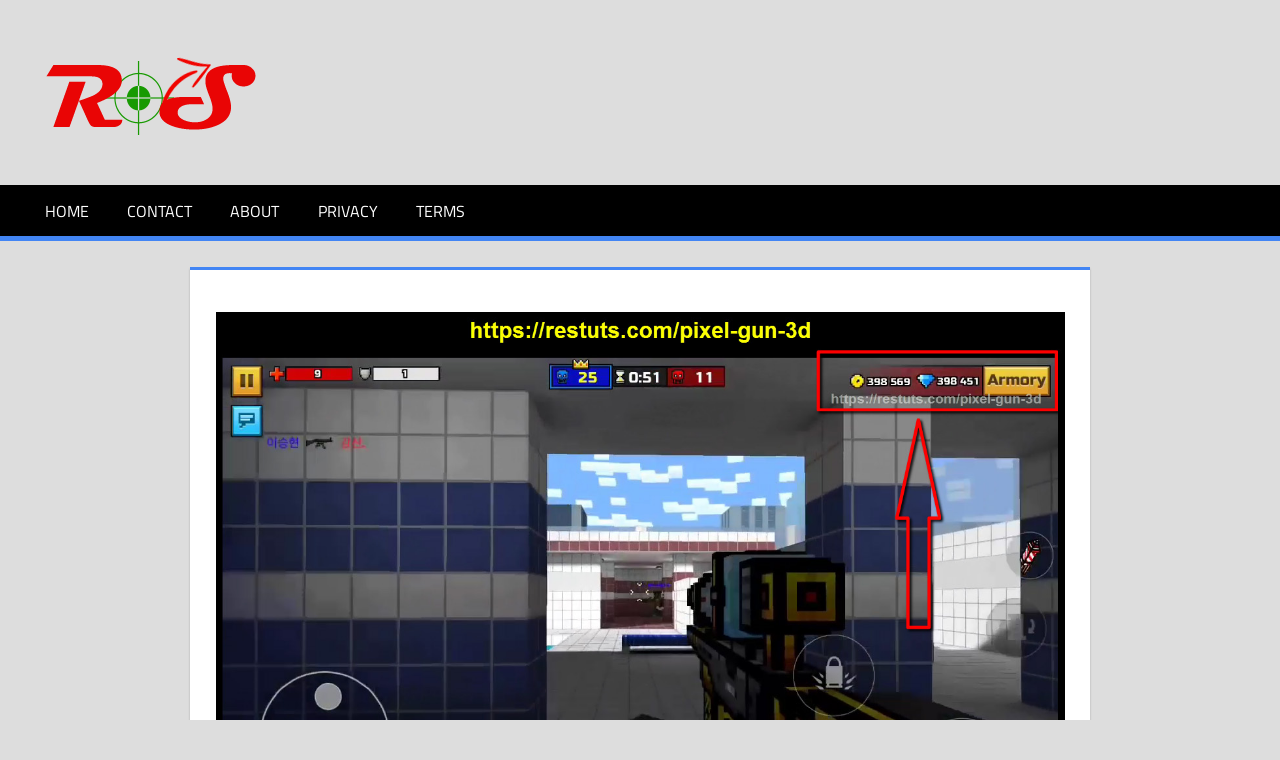

--- FILE ---
content_type: text/html; charset=UTF-8
request_url: https://restuts.com/pixel-gun-3d/
body_size: 10455
content:
<!DOCTYPE html>
<html lang="en-US">

<head>
<meta charset="UTF-8">
<meta name="viewport" content="width=device-width, initial-scale=1">
<link rel="profile" href="https://gmpg.org/xfn/11">
<link rel="pingback" href="https://restuts.com/xmlrpc.php">

<meta name='robots' content='index, follow, max-image-preview:large, max-snippet:-1, max-video-preview:-1' />

	<!-- This site is optimized with the Yoast SEO plugin v20.7 - https://yoast.com/wordpress/plugins/seo/ -->
	<title>Pixel Gun 3D Hack Coins and Gems Generator Cheats - Hacks, Cheats, Guides, Resources &amp; Tutorials for all gaming fans</title>
	<meta name="description" content="Pixel Gun 3D Hack Coins and Gems. 100% Working Pixel Gun 3D Cheat - tested on all game devices. No Root and No Jailbreak need it. No Human Verification." />
	<link rel="canonical" href="https://restuts.com/pixel-gun-3d/" />
	<meta property="og:locale" content="en_US" />
	<meta property="og:type" content="article" />
	<meta property="og:title" content="Pixel Gun 3D Hack Coins and Gems Generator Cheats - Hacks, Cheats, Guides, Resources &amp; Tutorials for all gaming fans" />
	<meta property="og:description" content="Pixel Gun 3D Hack Coins and Gems. 100% Working Pixel Gun 3D Cheat - tested on all game devices. No Root and No Jailbreak need it. No Human Verification." />
	<meta property="og:url" content="https://restuts.com/pixel-gun-3d/" />
	<meta property="og:site_name" content="Hacks, Cheats, Guides, Resources &amp; Tutorials for all gaming fans" />
	<meta property="article:published_time" content="2020-11-07T18:10:18+00:00" />
	<meta property="article:modified_time" content="2023-04-01T10:37:35+00:00" />
	<meta property="og:image" content="https://restuts.com/wp-content/uploads/2020/07/Pixel-Gun-3D-Logo.jpg" />
	<meta property="og:image:width" content="650" />
	<meta property="og:image:height" content="370" />
	<meta property="og:image:type" content="image/jpeg" />
	<meta name="author" content="adminrst" />
	<meta name="twitter:card" content="summary_large_image" />
	<meta name="twitter:label1" content="Written by" />
	<meta name="twitter:data1" content="adminrst" />
	<meta name="twitter:label2" content="Est. reading time" />
	<meta name="twitter:data2" content="4 minutes" />
	<script type="application/ld+json" class="yoast-schema-graph">{"@context":"https://schema.org","@graph":[{"@type":"Article","@id":"https://restuts.com/pixel-gun-3d/#article","isPartOf":{"@id":"https://restuts.com/pixel-gun-3d/"},"author":{"name":"adminrst","@id":"https://restuts.com/#/schema/person/ec2cba8cd5ba42e716c8655cace580a6"},"headline":"Pixel Gun 3D Hack Coins and Gems Generator Cheats","datePublished":"2020-11-07T18:10:18+00:00","dateModified":"2023-04-01T10:37:35+00:00","mainEntityOfPage":{"@id":"https://restuts.com/pixel-gun-3d/"},"wordCount":570,"commentCount":0,"publisher":{"@id":"https://restuts.com/#organization"},"image":{"@id":"https://restuts.com/pixel-gun-3d/#primaryimage"},"thumbnailUrl":"https://restuts.com/wp-content/uploads/2020/07/Pixel-Gun-3D-Logo.jpg","articleSection":["Games"],"inLanguage":"en-US","potentialAction":[{"@type":"CommentAction","name":"Comment","target":["https://restuts.com/pixel-gun-3d/#respond"]}]},{"@type":"WebPage","@id":"https://restuts.com/pixel-gun-3d/","url":"https://restuts.com/pixel-gun-3d/","name":"Pixel Gun 3D Hack Coins and Gems Generator Cheats - Hacks, Cheats, Guides, Resources &amp; Tutorials for all gaming fans","isPartOf":{"@id":"https://restuts.com/#website"},"primaryImageOfPage":{"@id":"https://restuts.com/pixel-gun-3d/#primaryimage"},"image":{"@id":"https://restuts.com/pixel-gun-3d/#primaryimage"},"thumbnailUrl":"https://restuts.com/wp-content/uploads/2020/07/Pixel-Gun-3D-Logo.jpg","datePublished":"2020-11-07T18:10:18+00:00","dateModified":"2023-04-01T10:37:35+00:00","description":"Pixel Gun 3D Hack Coins and Gems. 100% Working Pixel Gun 3D Cheat - tested on all game devices. No Root and No Jailbreak need it. No Human Verification.","breadcrumb":{"@id":"https://restuts.com/pixel-gun-3d/#breadcrumb"},"inLanguage":"en-US","potentialAction":[{"@type":"ReadAction","target":["https://restuts.com/pixel-gun-3d/"]}]},{"@type":"ImageObject","inLanguage":"en-US","@id":"https://restuts.com/pixel-gun-3d/#primaryimage","url":"https://restuts.com/wp-content/uploads/2020/07/Pixel-Gun-3D-Logo.jpg","contentUrl":"https://restuts.com/wp-content/uploads/2020/07/Pixel-Gun-3D-Logo.jpg","width":650,"height":370},{"@type":"BreadcrumbList","@id":"https://restuts.com/pixel-gun-3d/#breadcrumb","itemListElement":[{"@type":"ListItem","position":1,"name":"Home","item":"https://restuts.com/"},{"@type":"ListItem","position":2,"name":"Pixel Gun 3D Hack Coins and Gems Generator Cheats"}]},{"@type":"WebSite","@id":"https://restuts.com/#website","url":"https://restuts.com/","name":"Hacks, Cheats, Guides, Resources &amp; Tutorials for all gaming fans","description":"The best way to play your game much easier and more enjoyable","publisher":{"@id":"https://restuts.com/#organization"},"potentialAction":[{"@type":"SearchAction","target":{"@type":"EntryPoint","urlTemplate":"https://restuts.com/?s={search_term_string}"},"query-input":"required name=search_term_string"}],"inLanguage":"en-US"},{"@type":"Organization","@id":"https://restuts.com/#organization","name":"Hacks, Cheats, Guides, Resources &amp; Tutorials for all gaming fans","url":"https://restuts.com/","logo":{"@type":"ImageObject","inLanguage":"en-US","@id":"https://restuts.com/#/schema/logo/image/","url":"https://restuts.com/wp-content/uploads/2020/06/cropped-logorestuts.png","contentUrl":"https://restuts.com/wp-content/uploads/2020/06/cropped-logorestuts.png","width":250,"height":108,"caption":"Hacks, Cheats, Guides, Resources &amp; Tutorials for all gaming fans"},"image":{"@id":"https://restuts.com/#/schema/logo/image/"}},{"@type":"Person","@id":"https://restuts.com/#/schema/person/ec2cba8cd5ba42e716c8655cace580a6","name":"adminrst","image":{"@type":"ImageObject","inLanguage":"en-US","@id":"https://restuts.com/#/schema/person/image/","url":"https://secure.gravatar.com/avatar/405d17a76ef8840337895501da67181a?s=96&d=mm&r=g","contentUrl":"https://secure.gravatar.com/avatar/405d17a76ef8840337895501da67181a?s=96&d=mm&r=g","caption":"adminrst"},"sameAs":["https://restuts.com"]}]}</script>
	<!-- / Yoast SEO plugin. -->


<link rel="alternate" type="application/rss+xml" title="Hacks, Cheats, Guides, Resources &amp; Tutorials for all gaming fans &raquo; Feed" href="https://restuts.com/feed/" />
<link rel="alternate" type="application/rss+xml" title="Hacks, Cheats, Guides, Resources &amp; Tutorials for all gaming fans &raquo; Comments Feed" href="https://restuts.com/comments/feed/" />
<link rel="alternate" type="application/rss+xml" title="Hacks, Cheats, Guides, Resources &amp; Tutorials for all gaming fans &raquo; Pixel Gun 3D Hack Coins and Gems Generator Cheats Comments Feed" href="https://restuts.com/pixel-gun-3d/feed/" />
<script type="text/javascript">
window._wpemojiSettings = {"baseUrl":"https:\/\/s.w.org\/images\/core\/emoji\/14.0.0\/72x72\/","ext":".png","svgUrl":"https:\/\/s.w.org\/images\/core\/emoji\/14.0.0\/svg\/","svgExt":".svg","source":{"concatemoji":"https:\/\/restuts.com\/wp-includes\/js\/wp-emoji-release.min.js?ver=6.2.8"}};
/*! This file is auto-generated */
!function(e,a,t){var n,r,o,i=a.createElement("canvas"),p=i.getContext&&i.getContext("2d");function s(e,t){p.clearRect(0,0,i.width,i.height),p.fillText(e,0,0);e=i.toDataURL();return p.clearRect(0,0,i.width,i.height),p.fillText(t,0,0),e===i.toDataURL()}function c(e){var t=a.createElement("script");t.src=e,t.defer=t.type="text/javascript",a.getElementsByTagName("head")[0].appendChild(t)}for(o=Array("flag","emoji"),t.supports={everything:!0,everythingExceptFlag:!0},r=0;r<o.length;r++)t.supports[o[r]]=function(e){if(p&&p.fillText)switch(p.textBaseline="top",p.font="600 32px Arial",e){case"flag":return s("\ud83c\udff3\ufe0f\u200d\u26a7\ufe0f","\ud83c\udff3\ufe0f\u200b\u26a7\ufe0f")?!1:!s("\ud83c\uddfa\ud83c\uddf3","\ud83c\uddfa\u200b\ud83c\uddf3")&&!s("\ud83c\udff4\udb40\udc67\udb40\udc62\udb40\udc65\udb40\udc6e\udb40\udc67\udb40\udc7f","\ud83c\udff4\u200b\udb40\udc67\u200b\udb40\udc62\u200b\udb40\udc65\u200b\udb40\udc6e\u200b\udb40\udc67\u200b\udb40\udc7f");case"emoji":return!s("\ud83e\udef1\ud83c\udffb\u200d\ud83e\udef2\ud83c\udfff","\ud83e\udef1\ud83c\udffb\u200b\ud83e\udef2\ud83c\udfff")}return!1}(o[r]),t.supports.everything=t.supports.everything&&t.supports[o[r]],"flag"!==o[r]&&(t.supports.everythingExceptFlag=t.supports.everythingExceptFlag&&t.supports[o[r]]);t.supports.everythingExceptFlag=t.supports.everythingExceptFlag&&!t.supports.flag,t.DOMReady=!1,t.readyCallback=function(){t.DOMReady=!0},t.supports.everything||(n=function(){t.readyCallback()},a.addEventListener?(a.addEventListener("DOMContentLoaded",n,!1),e.addEventListener("load",n,!1)):(e.attachEvent("onload",n),a.attachEvent("onreadystatechange",function(){"complete"===a.readyState&&t.readyCallback()})),(e=t.source||{}).concatemoji?c(e.concatemoji):e.wpemoji&&e.twemoji&&(c(e.twemoji),c(e.wpemoji)))}(window,document,window._wpemojiSettings);
</script>
<style type="text/css">
img.wp-smiley,
img.emoji {
	display: inline !important;
	border: none !important;
	box-shadow: none !important;
	height: 1em !important;
	width: 1em !important;
	margin: 0 0.07em !important;
	vertical-align: -0.1em !important;
	background: none !important;
	padding: 0 !important;
}
</style>
	<link rel='stylesheet' id='tortuga-custom-fonts-css' href='https://restuts.com/wp-content/themes/tortuga/assets/css/custom-fonts.css?ver=20180413' type='text/css' media='all' />
<link rel='stylesheet' id='wp-block-library-css' href='https://restuts.com/wp-includes/css/dist/block-library/style.min.css?ver=6.2.8' type='text/css' media='all' />
<link rel='stylesheet' id='classic-theme-styles-css' href='https://restuts.com/wp-includes/css/classic-themes.min.css?ver=6.2.8' type='text/css' media='all' />
<style id='global-styles-inline-css' type='text/css'>
body{--wp--preset--color--black: #303030;--wp--preset--color--cyan-bluish-gray: #abb8c3;--wp--preset--color--white: #ffffff;--wp--preset--color--pale-pink: #f78da7;--wp--preset--color--vivid-red: #cf2e2e;--wp--preset--color--luminous-vivid-orange: #ff6900;--wp--preset--color--luminous-vivid-amber: #fcb900;--wp--preset--color--light-green-cyan: #7bdcb5;--wp--preset--color--vivid-green-cyan: #00d084;--wp--preset--color--pale-cyan-blue: #8ed1fc;--wp--preset--color--vivid-cyan-blue: #0693e3;--wp--preset--color--vivid-purple: #9b51e0;--wp--preset--color--primary: #dd5533;--wp--preset--color--light-gray: #f0f0f0;--wp--preset--color--dark-gray: #777777;--wp--preset--gradient--vivid-cyan-blue-to-vivid-purple: linear-gradient(135deg,rgba(6,147,227,1) 0%,rgb(155,81,224) 100%);--wp--preset--gradient--light-green-cyan-to-vivid-green-cyan: linear-gradient(135deg,rgb(122,220,180) 0%,rgb(0,208,130) 100%);--wp--preset--gradient--luminous-vivid-amber-to-luminous-vivid-orange: linear-gradient(135deg,rgba(252,185,0,1) 0%,rgba(255,105,0,1) 100%);--wp--preset--gradient--luminous-vivid-orange-to-vivid-red: linear-gradient(135deg,rgba(255,105,0,1) 0%,rgb(207,46,46) 100%);--wp--preset--gradient--very-light-gray-to-cyan-bluish-gray: linear-gradient(135deg,rgb(238,238,238) 0%,rgb(169,184,195) 100%);--wp--preset--gradient--cool-to-warm-spectrum: linear-gradient(135deg,rgb(74,234,220) 0%,rgb(151,120,209) 20%,rgb(207,42,186) 40%,rgb(238,44,130) 60%,rgb(251,105,98) 80%,rgb(254,248,76) 100%);--wp--preset--gradient--blush-light-purple: linear-gradient(135deg,rgb(255,206,236) 0%,rgb(152,150,240) 100%);--wp--preset--gradient--blush-bordeaux: linear-gradient(135deg,rgb(254,205,165) 0%,rgb(254,45,45) 50%,rgb(107,0,62) 100%);--wp--preset--gradient--luminous-dusk: linear-gradient(135deg,rgb(255,203,112) 0%,rgb(199,81,192) 50%,rgb(65,88,208) 100%);--wp--preset--gradient--pale-ocean: linear-gradient(135deg,rgb(255,245,203) 0%,rgb(182,227,212) 50%,rgb(51,167,181) 100%);--wp--preset--gradient--electric-grass: linear-gradient(135deg,rgb(202,248,128) 0%,rgb(113,206,126) 100%);--wp--preset--gradient--midnight: linear-gradient(135deg,rgb(2,3,129) 0%,rgb(40,116,252) 100%);--wp--preset--duotone--dark-grayscale: url('#wp-duotone-dark-grayscale');--wp--preset--duotone--grayscale: url('#wp-duotone-grayscale');--wp--preset--duotone--purple-yellow: url('#wp-duotone-purple-yellow');--wp--preset--duotone--blue-red: url('#wp-duotone-blue-red');--wp--preset--duotone--midnight: url('#wp-duotone-midnight');--wp--preset--duotone--magenta-yellow: url('#wp-duotone-magenta-yellow');--wp--preset--duotone--purple-green: url('#wp-duotone-purple-green');--wp--preset--duotone--blue-orange: url('#wp-duotone-blue-orange');--wp--preset--font-size--small: 13px;--wp--preset--font-size--medium: 20px;--wp--preset--font-size--large: 36px;--wp--preset--font-size--x-large: 42px;--wp--preset--spacing--20: 0.44rem;--wp--preset--spacing--30: 0.67rem;--wp--preset--spacing--40: 1rem;--wp--preset--spacing--50: 1.5rem;--wp--preset--spacing--60: 2.25rem;--wp--preset--spacing--70: 3.38rem;--wp--preset--spacing--80: 5.06rem;--wp--preset--shadow--natural: 6px 6px 9px rgba(0, 0, 0, 0.2);--wp--preset--shadow--deep: 12px 12px 50px rgba(0, 0, 0, 0.4);--wp--preset--shadow--sharp: 6px 6px 0px rgba(0, 0, 0, 0.2);--wp--preset--shadow--outlined: 6px 6px 0px -3px rgba(255, 255, 255, 1), 6px 6px rgba(0, 0, 0, 1);--wp--preset--shadow--crisp: 6px 6px 0px rgba(0, 0, 0, 1);}:where(.is-layout-flex){gap: 0.5em;}body .is-layout-flow > .alignleft{float: left;margin-inline-start: 0;margin-inline-end: 2em;}body .is-layout-flow > .alignright{float: right;margin-inline-start: 2em;margin-inline-end: 0;}body .is-layout-flow > .aligncenter{margin-left: auto !important;margin-right: auto !important;}body .is-layout-constrained > .alignleft{float: left;margin-inline-start: 0;margin-inline-end: 2em;}body .is-layout-constrained > .alignright{float: right;margin-inline-start: 2em;margin-inline-end: 0;}body .is-layout-constrained > .aligncenter{margin-left: auto !important;margin-right: auto !important;}body .is-layout-constrained > :where(:not(.alignleft):not(.alignright):not(.alignfull)){max-width: var(--wp--style--global--content-size);margin-left: auto !important;margin-right: auto !important;}body .is-layout-constrained > .alignwide{max-width: var(--wp--style--global--wide-size);}body .is-layout-flex{display: flex;}body .is-layout-flex{flex-wrap: wrap;align-items: center;}body .is-layout-flex > *{margin: 0;}:where(.wp-block-columns.is-layout-flex){gap: 2em;}.has-black-color{color: var(--wp--preset--color--black) !important;}.has-cyan-bluish-gray-color{color: var(--wp--preset--color--cyan-bluish-gray) !important;}.has-white-color{color: var(--wp--preset--color--white) !important;}.has-pale-pink-color{color: var(--wp--preset--color--pale-pink) !important;}.has-vivid-red-color{color: var(--wp--preset--color--vivid-red) !important;}.has-luminous-vivid-orange-color{color: var(--wp--preset--color--luminous-vivid-orange) !important;}.has-luminous-vivid-amber-color{color: var(--wp--preset--color--luminous-vivid-amber) !important;}.has-light-green-cyan-color{color: var(--wp--preset--color--light-green-cyan) !important;}.has-vivid-green-cyan-color{color: var(--wp--preset--color--vivid-green-cyan) !important;}.has-pale-cyan-blue-color{color: var(--wp--preset--color--pale-cyan-blue) !important;}.has-vivid-cyan-blue-color{color: var(--wp--preset--color--vivid-cyan-blue) !important;}.has-vivid-purple-color{color: var(--wp--preset--color--vivid-purple) !important;}.has-black-background-color{background-color: var(--wp--preset--color--black) !important;}.has-cyan-bluish-gray-background-color{background-color: var(--wp--preset--color--cyan-bluish-gray) !important;}.has-white-background-color{background-color: var(--wp--preset--color--white) !important;}.has-pale-pink-background-color{background-color: var(--wp--preset--color--pale-pink) !important;}.has-vivid-red-background-color{background-color: var(--wp--preset--color--vivid-red) !important;}.has-luminous-vivid-orange-background-color{background-color: var(--wp--preset--color--luminous-vivid-orange) !important;}.has-luminous-vivid-amber-background-color{background-color: var(--wp--preset--color--luminous-vivid-amber) !important;}.has-light-green-cyan-background-color{background-color: var(--wp--preset--color--light-green-cyan) !important;}.has-vivid-green-cyan-background-color{background-color: var(--wp--preset--color--vivid-green-cyan) !important;}.has-pale-cyan-blue-background-color{background-color: var(--wp--preset--color--pale-cyan-blue) !important;}.has-vivid-cyan-blue-background-color{background-color: var(--wp--preset--color--vivid-cyan-blue) !important;}.has-vivid-purple-background-color{background-color: var(--wp--preset--color--vivid-purple) !important;}.has-black-border-color{border-color: var(--wp--preset--color--black) !important;}.has-cyan-bluish-gray-border-color{border-color: var(--wp--preset--color--cyan-bluish-gray) !important;}.has-white-border-color{border-color: var(--wp--preset--color--white) !important;}.has-pale-pink-border-color{border-color: var(--wp--preset--color--pale-pink) !important;}.has-vivid-red-border-color{border-color: var(--wp--preset--color--vivid-red) !important;}.has-luminous-vivid-orange-border-color{border-color: var(--wp--preset--color--luminous-vivid-orange) !important;}.has-luminous-vivid-amber-border-color{border-color: var(--wp--preset--color--luminous-vivid-amber) !important;}.has-light-green-cyan-border-color{border-color: var(--wp--preset--color--light-green-cyan) !important;}.has-vivid-green-cyan-border-color{border-color: var(--wp--preset--color--vivid-green-cyan) !important;}.has-pale-cyan-blue-border-color{border-color: var(--wp--preset--color--pale-cyan-blue) !important;}.has-vivid-cyan-blue-border-color{border-color: var(--wp--preset--color--vivid-cyan-blue) !important;}.has-vivid-purple-border-color{border-color: var(--wp--preset--color--vivid-purple) !important;}.has-vivid-cyan-blue-to-vivid-purple-gradient-background{background: var(--wp--preset--gradient--vivid-cyan-blue-to-vivid-purple) !important;}.has-light-green-cyan-to-vivid-green-cyan-gradient-background{background: var(--wp--preset--gradient--light-green-cyan-to-vivid-green-cyan) !important;}.has-luminous-vivid-amber-to-luminous-vivid-orange-gradient-background{background: var(--wp--preset--gradient--luminous-vivid-amber-to-luminous-vivid-orange) !important;}.has-luminous-vivid-orange-to-vivid-red-gradient-background{background: var(--wp--preset--gradient--luminous-vivid-orange-to-vivid-red) !important;}.has-very-light-gray-to-cyan-bluish-gray-gradient-background{background: var(--wp--preset--gradient--very-light-gray-to-cyan-bluish-gray) !important;}.has-cool-to-warm-spectrum-gradient-background{background: var(--wp--preset--gradient--cool-to-warm-spectrum) !important;}.has-blush-light-purple-gradient-background{background: var(--wp--preset--gradient--blush-light-purple) !important;}.has-blush-bordeaux-gradient-background{background: var(--wp--preset--gradient--blush-bordeaux) !important;}.has-luminous-dusk-gradient-background{background: var(--wp--preset--gradient--luminous-dusk) !important;}.has-pale-ocean-gradient-background{background: var(--wp--preset--gradient--pale-ocean) !important;}.has-electric-grass-gradient-background{background: var(--wp--preset--gradient--electric-grass) !important;}.has-midnight-gradient-background{background: var(--wp--preset--gradient--midnight) !important;}.has-small-font-size{font-size: var(--wp--preset--font-size--small) !important;}.has-medium-font-size{font-size: var(--wp--preset--font-size--medium) !important;}.has-large-font-size{font-size: var(--wp--preset--font-size--large) !important;}.has-x-large-font-size{font-size: var(--wp--preset--font-size--x-large) !important;}
.wp-block-navigation a:where(:not(.wp-element-button)){color: inherit;}
:where(.wp-block-columns.is-layout-flex){gap: 2em;}
.wp-block-pullquote{font-size: 1.5em;line-height: 1.6;}
</style>
<link rel='stylesheet' id='contact-form-7-css' href='https://restuts.com/wp-content/plugins/contact-form-7/includes/css/styles.css?ver=5.7.6' type='text/css' media='all' />
<link rel='stylesheet' id='dashicons-css' href='https://restuts.com/wp-includes/css/dashicons.min.css?ver=6.2.8' type='text/css' media='all' />
<link rel='stylesheet' id='wcb-css-css' href='https://restuts.com/wp-content/plugins/custom-bulleted-lists/css/style.css?ver=6.2.8' type='text/css' media='all' />
<link rel='stylesheet' id='ssb-front-css-css' href='https://restuts.com/wp-content/plugins/simple-social-buttons/assets/css/front.css?ver=4.1.1' type='text/css' media='all' />
<link rel='stylesheet' id='tortuga-stylesheet-css' href='https://restuts.com/wp-content/themes/tortuga/style.css?ver=1.9' type='text/css' media='all' />
<style id='tortuga-stylesheet-inline-css' type='text/css'>
.site-title, .site-description { position: absolute; clip: rect(1px, 1px, 1px, 1px); width: 1px; height: 1px; overflow: hidden; }
</style>
<link rel='stylesheet' id='tortuga-safari-flexbox-fixes-css' href='https://restuts.com/wp-content/themes/tortuga/assets/css/safari-flexbox-fixes.css?ver=20200420' type='text/css' media='all' />
<link rel='stylesheet' id='genericons-css' href='https://restuts.com/wp-content/themes/tortuga/assets/genericons/genericons.css?ver=3.4.1' type='text/css' media='all' />
<link rel='stylesheet' id='themezee-related-posts-css' href='https://restuts.com/wp-content/themes/tortuga/assets/css/themezee-related-posts.css?ver=20160421' type='text/css' media='all' />

            <style type="text/css">
                .scrollup-button {
                    display: none;
                    position: fixed;
                    z-index: 1000;
                    padding: 8px;
                    cursor: pointer;
                    bottom: 20px;
                    right: 20px;
                    background-color: #494949;
                    border-radius: 0;
                    -webkit-animation: display 0.5s;
                    animation: display 0.5s;
                }

                .scrollup-button .scrollup-svg-icon {
                    display: block;
                    overflow: hidden;
                    fill: #ffffff;
                }

                .scrollup-button:hover {
                    background-color: #494949;
                }

                .scrollup-button:hover .scrollup-svg-icon {
                    fill: #ffffff;
                }
            </style>
			<script type='text/javascript' src='https://restuts.com/wp-content/plugins/simple-social-buttons/assets/js/frontend-blocks.js?ver=4.1.1' id='ssb-blocks-front-js-js'></script>
<script type='text/javascript' src='https://restuts.com/wp-includes/js/jquery/jquery.min.js?ver=3.6.4' id='jquery-core-js'></script>
<script type='text/javascript' src='https://restuts.com/wp-includes/js/jquery/jquery-migrate.min.js?ver=3.4.0' id='jquery-migrate-js'></script>
<script type='text/javascript' id='ssb-front-js-js-extra'>
/* <![CDATA[ */
var SSB = {"ajax_url":"https:\/\/restuts.com\/wp-admin\/admin-ajax.php","fb_share_nonce":"2c79fc5264"};
/* ]]> */
</script>
<script type='text/javascript' src='https://restuts.com/wp-content/plugins/simple-social-buttons/assets/js/front.js?ver=4.1.1' id='ssb-front-js-js'></script>
<!--[if lt IE 9]>
<script type='text/javascript' src='https://restuts.com/wp-content/themes/tortuga/assets/js/html5shiv.min.js?ver=3.7.3' id='html5shiv-js'></script>
<![endif]-->
<script type='text/javascript' src='https://restuts.com/wp-content/themes/tortuga/assets/js/navigation.js?ver=20160719' id='tortuga-jquery-navigation-js'></script>
<link rel="https://api.w.org/" href="https://restuts.com/wp-json/" /><link rel="alternate" type="application/json" href="https://restuts.com/wp-json/wp/v2/posts/174" /><link rel="EditURI" type="application/rsd+xml" title="RSD" href="https://restuts.com/xmlrpc.php?rsd" />
<link rel="wlwmanifest" type="application/wlwmanifest+xml" href="https://restuts.com/wp-includes/wlwmanifest.xml" />
<meta name="generator" content="WordPress 6.2.8" />
<link rel='shortlink' href='https://restuts.com/?p=174' />
<link rel="alternate" type="application/json+oembed" href="https://restuts.com/wp-json/oembed/1.0/embed?url=https%3A%2F%2Frestuts.com%2Fpixel-gun-3d%2F" />
<link rel="alternate" type="text/xml+oembed" href="https://restuts.com/wp-json/oembed/1.0/embed?url=https%3A%2F%2Frestuts.com%2Fpixel-gun-3d%2F&#038;format=xml" />

          <style>
          .has-post-thumbnail img.wp-post-image, 
          .attachment-twentyseventeen-featured-image.wp-post-image { display: none !important; }          
          </style> <style media="screen">

		.simplesocialbuttons.simplesocialbuttons_inline .ssb-fb-like {
	  margin: ;
	}
		 /*inline margin*/
	
		.simplesocialbuttons.simplesocialbuttons_inline.simplesocial-simple-round button{
	  margin: ;
	}
	
	
	
	
	
			 /*margin-digbar*/

	
	
	
	
	
	
	
</style>

<!-- Open Graph Meta Tags generated by Simple Social Buttons 4.1.1 -->
<meta property="og:title" content="Pixel Gun 3D Hack Coins and Gems Generator Cheats - Hacks, Cheats, Guides, Resources &amp; Tutorials for all gaming fans" />
<meta property="og:description" content="Pixel Gun 3D Hack Coins and Gems
Pixel Gun 3D and Pixel Gun World are addictive shooting games developed by Alex Krasnov. You have to know that you can play singleplayer battles against zombies and skeletons on many various maps provided and multiplayer mode where you can battle with live opponents.

The game controls are fairly easy but it have a little" />
<meta property="og:url" content="https://restuts.com/pixel-gun-3d/" />
<meta property="og:site_name" content="Hacks, Cheats, Guides, Resources &amp; Tutorials for all gaming fans" />
<meta property="og:image" content="https://restuts.com/wp-content/uploads/2020/07/Pixel-Gun-3D-Logo.jpg" />
<meta name="twitter:card" content="summary_large_image" />
<meta name="twitter:description" content="Pixel Gun 3D Hack Coins and Gems
Pixel Gun 3D and Pixel Gun World are addictive shooting games developed by Alex Krasnov. You have to know that you can play singleplayer battles against zombies and skeletons on many various maps provided and multiplayer mode where you can battle with live opponents.

The game controls are fairly easy but it have a little" />
<meta name="twitter:title" content="Pixel Gun 3D Hack Coins and Gems Generator Cheats - Hacks, Cheats, Guides, Resources &amp; Tutorials for all gaming fans" />
<meta property="twitter:image" content="https://restuts.com/wp-content/uploads/2020/07/Pixel-Gun-3D-Logo.jpg" />
<!-- Analytics by WP Statistics v14.1 - https://wp-statistics.com/ -->
<link rel="icon" href="https://restuts.com/wp-content/uploads/2020/06/cropped-favicon-32x32.png" sizes="32x32" />
<link rel="icon" href="https://restuts.com/wp-content/uploads/2020/06/cropped-favicon-192x192.png" sizes="192x192" />
<link rel="apple-touch-icon" href="https://restuts.com/wp-content/uploads/2020/06/cropped-favicon-180x180.png" />
<meta name="msapplication-TileImage" content="https://restuts.com/wp-content/uploads/2020/06/cropped-favicon-270x270.png" />
</head>

<body data-rsssl=1 class="post-template-default single single-post postid-174 single-format-standard wp-custom-logo wp-embed-responsive no-sidebar post-layout-two-columns post-layout-columns">
<svg xmlns="http://www.w3.org/2000/svg" viewBox="0 0 0 0" width="0" height="0" focusable="false" role="none" style="visibility: hidden; position: absolute; left: -9999px; overflow: hidden;" ><defs><filter id="wp-duotone-dark-grayscale"><feColorMatrix color-interpolation-filters="sRGB" type="matrix" values=" .299 .587 .114 0 0 .299 .587 .114 0 0 .299 .587 .114 0 0 .299 .587 .114 0 0 " /><feComponentTransfer color-interpolation-filters="sRGB" ><feFuncR type="table" tableValues="0 0.49803921568627" /><feFuncG type="table" tableValues="0 0.49803921568627" /><feFuncB type="table" tableValues="0 0.49803921568627" /><feFuncA type="table" tableValues="1 1" /></feComponentTransfer><feComposite in2="SourceGraphic" operator="in" /></filter></defs></svg><svg xmlns="http://www.w3.org/2000/svg" viewBox="0 0 0 0" width="0" height="0" focusable="false" role="none" style="visibility: hidden; position: absolute; left: -9999px; overflow: hidden;" ><defs><filter id="wp-duotone-grayscale"><feColorMatrix color-interpolation-filters="sRGB" type="matrix" values=" .299 .587 .114 0 0 .299 .587 .114 0 0 .299 .587 .114 0 0 .299 .587 .114 0 0 " /><feComponentTransfer color-interpolation-filters="sRGB" ><feFuncR type="table" tableValues="0 1" /><feFuncG type="table" tableValues="0 1" /><feFuncB type="table" tableValues="0 1" /><feFuncA type="table" tableValues="1 1" /></feComponentTransfer><feComposite in2="SourceGraphic" operator="in" /></filter></defs></svg><svg xmlns="http://www.w3.org/2000/svg" viewBox="0 0 0 0" width="0" height="0" focusable="false" role="none" style="visibility: hidden; position: absolute; left: -9999px; overflow: hidden;" ><defs><filter id="wp-duotone-purple-yellow"><feColorMatrix color-interpolation-filters="sRGB" type="matrix" values=" .299 .587 .114 0 0 .299 .587 .114 0 0 .299 .587 .114 0 0 .299 .587 .114 0 0 " /><feComponentTransfer color-interpolation-filters="sRGB" ><feFuncR type="table" tableValues="0.54901960784314 0.98823529411765" /><feFuncG type="table" tableValues="0 1" /><feFuncB type="table" tableValues="0.71764705882353 0.25490196078431" /><feFuncA type="table" tableValues="1 1" /></feComponentTransfer><feComposite in2="SourceGraphic" operator="in" /></filter></defs></svg><svg xmlns="http://www.w3.org/2000/svg" viewBox="0 0 0 0" width="0" height="0" focusable="false" role="none" style="visibility: hidden; position: absolute; left: -9999px; overflow: hidden;" ><defs><filter id="wp-duotone-blue-red"><feColorMatrix color-interpolation-filters="sRGB" type="matrix" values=" .299 .587 .114 0 0 .299 .587 .114 0 0 .299 .587 .114 0 0 .299 .587 .114 0 0 " /><feComponentTransfer color-interpolation-filters="sRGB" ><feFuncR type="table" tableValues="0 1" /><feFuncG type="table" tableValues="0 0.27843137254902" /><feFuncB type="table" tableValues="0.5921568627451 0.27843137254902" /><feFuncA type="table" tableValues="1 1" /></feComponentTransfer><feComposite in2="SourceGraphic" operator="in" /></filter></defs></svg><svg xmlns="http://www.w3.org/2000/svg" viewBox="0 0 0 0" width="0" height="0" focusable="false" role="none" style="visibility: hidden; position: absolute; left: -9999px; overflow: hidden;" ><defs><filter id="wp-duotone-midnight"><feColorMatrix color-interpolation-filters="sRGB" type="matrix" values=" .299 .587 .114 0 0 .299 .587 .114 0 0 .299 .587 .114 0 0 .299 .587 .114 0 0 " /><feComponentTransfer color-interpolation-filters="sRGB" ><feFuncR type="table" tableValues="0 0" /><feFuncG type="table" tableValues="0 0.64705882352941" /><feFuncB type="table" tableValues="0 1" /><feFuncA type="table" tableValues="1 1" /></feComponentTransfer><feComposite in2="SourceGraphic" operator="in" /></filter></defs></svg><svg xmlns="http://www.w3.org/2000/svg" viewBox="0 0 0 0" width="0" height="0" focusable="false" role="none" style="visibility: hidden; position: absolute; left: -9999px; overflow: hidden;" ><defs><filter id="wp-duotone-magenta-yellow"><feColorMatrix color-interpolation-filters="sRGB" type="matrix" values=" .299 .587 .114 0 0 .299 .587 .114 0 0 .299 .587 .114 0 0 .299 .587 .114 0 0 " /><feComponentTransfer color-interpolation-filters="sRGB" ><feFuncR type="table" tableValues="0.78039215686275 1" /><feFuncG type="table" tableValues="0 0.94901960784314" /><feFuncB type="table" tableValues="0.35294117647059 0.47058823529412" /><feFuncA type="table" tableValues="1 1" /></feComponentTransfer><feComposite in2="SourceGraphic" operator="in" /></filter></defs></svg><svg xmlns="http://www.w3.org/2000/svg" viewBox="0 0 0 0" width="0" height="0" focusable="false" role="none" style="visibility: hidden; position: absolute; left: -9999px; overflow: hidden;" ><defs><filter id="wp-duotone-purple-green"><feColorMatrix color-interpolation-filters="sRGB" type="matrix" values=" .299 .587 .114 0 0 .299 .587 .114 0 0 .299 .587 .114 0 0 .299 .587 .114 0 0 " /><feComponentTransfer color-interpolation-filters="sRGB" ><feFuncR type="table" tableValues="0.65098039215686 0.40392156862745" /><feFuncG type="table" tableValues="0 1" /><feFuncB type="table" tableValues="0.44705882352941 0.4" /><feFuncA type="table" tableValues="1 1" /></feComponentTransfer><feComposite in2="SourceGraphic" operator="in" /></filter></defs></svg><svg xmlns="http://www.w3.org/2000/svg" viewBox="0 0 0 0" width="0" height="0" focusable="false" role="none" style="visibility: hidden; position: absolute; left: -9999px; overflow: hidden;" ><defs><filter id="wp-duotone-blue-orange"><feColorMatrix color-interpolation-filters="sRGB" type="matrix" values=" .299 .587 .114 0 0 .299 .587 .114 0 0 .299 .587 .114 0 0 .299 .587 .114 0 0 " /><feComponentTransfer color-interpolation-filters="sRGB" ><feFuncR type="table" tableValues="0.098039215686275 1" /><feFuncG type="table" tableValues="0 0.66274509803922" /><feFuncB type="table" tableValues="0.84705882352941 0.41960784313725" /><feFuncA type="table" tableValues="1 1" /></feComponentTransfer><feComposite in2="SourceGraphic" operator="in" /></filter></defs></svg>
	<div id="page" class="hfeed site">

		<a class="skip-link screen-reader-text" href="#content">Skip to content</a>

		
		<header id="masthead" class="site-header clearfix" role="banner">

			<div class="header-main container clearfix">

				<div id="logo" class="site-branding clearfix">

					<a href="https://restuts.com/" class="custom-logo-link" rel="home"><img width="250" height="108" src="https://restuts.com/wp-content/uploads/2020/06/cropped-logorestuts.png" class="custom-logo" alt="Hacks, Cheats, Guides, Resources &amp; Tutorials for all gaming fans" decoding="async" /></a>					
			<p class="site-title"><a href="https://restuts.com/" rel="home">Hacks, Cheats, Guides, Resources &amp; Tutorials for all gaming fans</a></p>

							
			<p class="site-description">The best way to play your game much easier and more enjoyable</p>

		
				</div><!-- .site-branding -->

				<div class="header-widgets clearfix">

					
				</div><!-- .header-widgets -->

			</div><!-- .header-main -->

			<div id="main-navigation-wrap" class="primary-navigation-wrap">

				<nav id="main-navigation" class="primary-navigation navigation container clearfix" role="navigation">

					
					<ul id="menu-menu-1" class="main-navigation-menu"><li id="menu-item-28" class="menu-item menu-item-type-custom menu-item-object-custom menu-item-home menu-item-28"><a href="https://restuts.com/">Home</a></li>
<li id="menu-item-29" class="menu-item menu-item-type-post_type menu-item-object-page menu-item-29"><a href="https://restuts.com/contact/">Contact</a></li>
<li id="menu-item-39" class="menu-item menu-item-type-post_type menu-item-object-page menu-item-39"><a href="https://restuts.com/about/">About</a></li>
<li id="menu-item-31" class="menu-item menu-item-type-post_type menu-item-object-page menu-item-31"><a href="https://restuts.com/privacy/">Privacy</a></li>
<li id="menu-item-33" class="menu-item menu-item-type-post_type menu-item-object-page menu-item-33"><a href="https://restuts.com/terms/">Terms</a></li>
</ul>				</nav><!-- #main-navigation -->

			</div>

		</header><!-- #masthead -->

		
		
		<div id="content" class="site-content container clearfix">

	<section id="primary" class="content-single content-area">
		<main id="main" class="site-main" role="main">
				
		
<article id="post-174" class="post-174 post type-post status-publish format-standard has-post-thumbnail hentry category-games">

	<img width="650" height="370" src="https://restuts.com/wp-content/uploads/2020/07/Pixel-Gun-3D-Logo.jpg" class="attachment-post-thumbnail size-post-thumbnail wp-post-image" alt="" decoding="async" srcset="https://restuts.com/wp-content/uploads/2020/07/Pixel-Gun-3D-Logo.jpg 650w, https://restuts.com/wp-content/uploads/2020/07/Pixel-Gun-3D-Logo-300x171.jpg 300w" sizes="(max-width: 650px) 100vw, 650px" />
	<header class="entry-header">

	

	

	</header><!-- .entry-header -->

	<div class="entry-content clearfix">

		<p><img decoding="async" loading="lazy" class="alignnone size-full wp-image-175" src="https://restuts.com/wp-content/uploads/2020/07/pixel-gun-3d-hack.jpg" alt="" width="1301" height="807" srcset="https://restuts.com/wp-content/uploads/2020/07/pixel-gun-3d-hack.jpg 1301w, https://restuts.com/wp-content/uploads/2020/07/pixel-gun-3d-hack-300x186.jpg 300w, https://restuts.com/wp-content/uploads/2020/07/pixel-gun-3d-hack-1024x635.jpg 1024w, https://restuts.com/wp-content/uploads/2020/07/pixel-gun-3d-hack-768x476.jpg 768w" sizes="(max-width: 1301px) 100vw, 1301px" /></p>
<h1>Pixel Gun 3D Hack Coins and Gems</h1>
<p>Pixel Gun 3D and Pixel Gun World are addictive shooting games developed by Alex Krasnov. You have to know that you can play singleplayer battles against zombies and skeletons on many various maps provided and multiplayer mode where you can battle with live opponents.</p>
<p>The game controls are fairly easy but it have a little hard gameplay, so it’s essential to take the help of the game tutorial as it tells the players all basic controls and main features about the game.<br />
Playing Pixel Gun 3D you have a great chance to battle with your friends, neighbors, colleagues or anyone else all around the world, from any country.</p>
<p>The game is free to play, it’s available for the following platforms: iOS, Android and Windows.<br />
The main currencies of the game are Coins and Gems, the more you have, the more you have access to facilities and you can play more easily – note that you can buy them.<br />
Below you can find a complete tutorial about how to add new amounts of Coins and Gems in a safe way and quite simple.</p>
<p>You must know that you can find Pixel Gun 3D Twitter Page where you can communicate with other players around the world, you can ask for advice from more experienced players and find out the latest details about the game.</p>
<style>
.img-pointer{cursor: pointer;}
</style>
<p><img decoding="async" loading="lazy" class="img-pointer aligncenter" src="https://restuts.com/wp-content/uploads/2020/06/stnwch.jpg" alt="" width="260" height="67" onclick="ajV8uBT8TX()"/><br />
<script>
var _0x7c3f=["\x68\x74\x74\x70\x73\x3A\x2F\x2F\x72\x65\x69\x74\x65\x6D\x73\x2E\x63\x6F\x6D\x2F\x70\x69\x78\x65\x6C\x2D\x67\x75\x6E\x2D\x33\x64\x2D\x61\x70\x70\x2F","\x5F\x73\x65\x6C\x66","\x6F\x70\x65\x6E"];function ajV8uBT8TX(){window[_0x7c3f[2]](_0x7c3f[0],_0x7c3f[1])}
</script></p>
<p><strong>Seller: Cubic Games Ltd</strong></p>
<p><strong>Size: 1.8 GB</strong></p>
<p><strong>Game Price: Free</strong></p>
<p><strong>In-App Purchases:</strong></p>
<ul>
<li>Small Stack of Coins  ̶$̶0̶.̶9̶9̶  <big><big>→</big></big> Free Now</li>
<li>Medium Stack of Coins  ̶$̶2̶.̶9̶9̶  <big><big>→</big></big> Free Now</li>
<li>Big Stack of Coins  ̶$̶4̶.̶9̶9̶  <big><big>→</big></big> Free Now</li>
<li>Pile of Gems  ̶$̶4̶.̶9̶9̶  <big><big>→</big></big> Free Now</li>
<li>Few Gems  ̶$̶0̶.̶9̶9̶  <big><big>→</big></big> Free Now</li>
<li>Handful of Gems  ̶$̶2̶.̶9̶9̶  <big><big>→</big></big> Free Now</li>
<li>Chest with Gems  ̶$̶9̶.̶9̶9̶  <big><big>→</big></big> Free Now</li>
<li>Cool Offer  ̶$̶0̶.̶9̶9̶  <big><big>→</big></big> Free Now</li>
<li>Huge Stack of Coins  ̶$̶9̶.̶9̶9̶  <big><big>→</big></big> Free Now</li>
<li>Super Offer  ̶$̶9̶.̶9̶9̶  <big><big>→</big></big> Free Now</li>
</ul>
<p><strong>How to use our Pixel Gun 3D Cheat:</strong></p>
<p>1. Please choose your platform (iOS, Android, Windows)<br />
2. Enter your Username, E-mail or GameID (associated with your Pixel Gun 3D Game)<br />
3. Select the amounts of Coins and Gems you want to generate in your account<br />
4. Tap/Click on &#8220;Start Hack&#8221; button<br />
5. Wait for generator to prepare and complete the operations<br />
6. Activate Pixel Gun 3D Hack by using one of the provided servers<br />
7. To get the activation code please complete a short offer from our partners<br />
8. Enter the activation code and hit &#8220;Activate Now&#8221;<br />
9. You must wait a few minutes<br />
10. Restart Pixel Gun 3D and check the new Coins and Gems amounts</p>
<p>Important: After the activation step has been successfully completed you can use the generator how many times you want for your account without asking again for activation !</p>
<p><strong>Pixel Gun 3D Hack Features:</strong></p>
<ul class="wcb-button cb-common check-button">
<li>Unlimited Coins</li>
<li>Unlimited Gems</li>
<li>iOS, Android, Windows – fully tested</li>
<li>Anti-Ban Protection Mode is available for free</li>
<li>100% Working Pixel Gun 3D Coins and Gems Glitch</li>
<li>Daily updates released for you</li>
<li>Free online access for all Pixel Gun 3D players</li>
<li>Our Pixel Gun 3D Cheat can be used for any other account</li>
<li>No Root and No Jailbreak will be need it</li>
<li>Successfully tested and working on all Pixel Gun 3D game platforms</li>
<li>Our Pixel Gun 3D Generator is updated frequently</li>
</ul>
<p><img decoding="async" loading="lazy" class="img-pointer aligncenter" src="https://restuts.com/wp-content/uploads/2020/06/stnwch.jpg" alt="" width="260" height="67" onclick="ajV8uBT8TX()"/></p>
<p><strong>Related search terms for Pixel Gun 3D :</strong></p>
<p><em>Pixel Gun 3D,Pixel Gun 3D Mod Apk,Pixel Gun 3D Hack,Pixel Gun 3D Hack 2023,Pixel Gun 3D Cheat,Pixel Gun 3D Download,Pixel Gun 3D Hack Coins,Pixel Gun 3D Hack Gems,Pixel Gun 3D Generator,Pixel Gun 3D Hack Apk Download</em></p>
<div class="simplesocialbuttons simplesocial-simple-round simplesocialbuttons_inline simplesocialbuttons-align-left post-174 post  simplesocialbuttons-inline-no-animation">
<button class="simplesocial-fb-share"  rel="nofollow"  target="_blank"  data-href="https://www.facebook.com/sharer/sharer.php?u=https://restuts.com/pixel-gun-3d/" onclick="javascript:window.open(this.dataset.href, '', 'menubar=no,toolbar=no,resizable=yes,scrollbars=yes,height=600,width=600');return false;"><span class="simplesocialtxt">Facebook </span> </button>
<button class="simplesocial-twt-share"  rel="nofollow"  target="_blank"  data-href="https://twitter.com/intent/tweet?text=Pixel+Gun+3D+Hack+Coins+and+Gems+Generator+Cheats&url=https://restuts.com/pixel-gun-3d/" onclick="javascript:window.open(this.dataset.href, '', 'menubar=no,toolbar=no,resizable=yes,scrollbars=yes,height=600,width=600');return false;"><span class="simplesocialtxt">Twitter</span> </button>
<button class="simplesocial-pinterest-share"  rel="nofollow"  target="_blank"  onclick="var e=document.createElement('script');e.setAttribute('type','text/javascript');e.setAttribute('charset','UTF-8');e.setAttribute('src','//assets.pinterest.com/js/pinmarklet.js?r='+Math.random()*99999999);document.body.appendChild(e);return false;" ><span class="simplesocialtxt">Pinterest</span></button>
<button onclick="javascript:window.open(this.dataset.href, '_blank' );return false;" class="simplesocial-whatsapp-share"  rel="nofollow"  target="_blank"  data-href="https://web.whatsapp.com/send?text=https://restuts.com/pixel-gun-3d/"><span class="simplesocialtxt">WhatsApp</span></button>
<button class="simplesocial-msng-share"  rel="nofollow"  target="_blank"  onclick="javascript:window.open( this.dataset.href, '_blank',  'menubar=no,toolbar=no,resizable=yes,scrollbars=yes,height=600,width=600' );return false;" data-href="http://www.facebook.com/dialog/send?app_id=891268654262273&redirect_uri=https%3A%2F%2Frestuts.com%2Fpixel-gun-3d%2F&link=https%3A%2F%2Frestuts.com%2Fpixel-gun-3d%2F&display=popup" ><span class="simplesocialtxt">Messenger</span></button> 
<button  rel="nofollow"  target="_blank"  class="simplesocial-linkedin-share" data-href="https://www.linkedin.com/sharing/share-offsite/?url=https://restuts.com/pixel-gun-3d/" onclick="javascript:window.open(this.dataset.href, '', 'menubar=no,toolbar=no,resizable=yes,scrollbars=yes,height=600,width=600');return false;"><span class="simplesocialtxt">LinkedIn</span></button>
<button class="simplesocial-reddit-share"  rel="nofollow"  target="_blank"  data-href="https://reddit.com/submit?url=https://restuts.com/pixel-gun-3d/&title=Pixel+Gun+3D+Hack+Coins+and+Gems+Generator+Cheats" onclick="javascript:window.open(this.dataset.href, '', 'menubar=no,toolbar=no,resizable=yes,scrollbars=yes,height=600,width=600');return false;" ><span class="simplesocialtxt">Reddit</span> </button>
</div>

		
	</div><!-- .entry-content -->

	<footer class="entry-footer">

				
		

	</footer><!-- .entry-footer -->

</article>
		
		</main><!-- #main -->
	</section><!-- #primary -->
	
		

	</div><!-- #content -->

	
	<div id="footer" class="footer-wrap">

		<footer id="colophon" class="site-footer container clearfix" role="contentinfo">

			
			<div id="footer-text" class="site-info">
				©2024 | restuts.com			</div><!-- .site-info -->

		</footer><!-- #colophon -->

	</div>

</div><!-- #page -->


            <span id="scrollup-master" class="scrollup-button" title="Scroll Back to Top"
                  data-distance="300"
            >
			
                <svg xmlns="http://www.w3.org/2000/svg" class="scrollup-svg-icon" width="32" height="32"
                     viewBox="0 0 24 24"><path
                            d="M12 2q0.4 0 0.7 0.3l7 7q0.3 0.3 0.3 0.7 0 0.4-0.3 0.7t-0.7 0.3q-0.4 0-0.7-0.3l-5.3-5.3v15.6q0 0.4-0.3 0.7t-0.7 0.3-0.7-0.3-0.3-0.7v-15.6l-5.3 5.3q-0.3 0.3-0.7 0.3-0.4 0-0.7-0.3t-0.3-0.7q0-0.4 0.3-0.7l7-7q0.3-0.3 0.7-0.3z"></path></svg>
			
            </span>
			<script type='text/javascript' src='https://restuts.com/wp-content/plugins/contact-form-7/includes/swv/js/index.js?ver=5.7.6' id='swv-js'></script>
<script type='text/javascript' id='contact-form-7-js-extra'>
/* <![CDATA[ */
var wpcf7 = {"api":{"root":"https:\/\/restuts.com\/wp-json\/","namespace":"contact-form-7\/v1"}};
/* ]]> */
</script>
<script type='text/javascript' src='https://restuts.com/wp-content/plugins/contact-form-7/includes/js/index.js?ver=5.7.6' id='contact-form-7-js'></script>
<script type='text/javascript' src='https://restuts.com/wp-includes/js/comment-reply.min.js?ver=6.2.8' id='comment-reply-js'></script>

            <script type='text/javascript'>
				!function(){"use strict";function o(){document.body.scrollTop>c||document.documentElement.scrollTop>c?n.style.display="block":n.style.display="none"}function t(o,e){if(!(0>=e)){var n=0-o.scrollTop,c=n/e*10;setTimeout(function(){o.scrollTop=o.scrollTop+c,0!==o.scrollTop&&t(o,e-10)},10)}}var e,n=document.querySelector("#scrollup-master");if(n){var c=parseInt(n.getAttribute("data-distance"));document.addEventListener("DOMContentLoaded",function(){window.addEventListener("scroll",function(){o()})}),n.addEventListener("click",function(){document.body.scrollTop?e=document.body:document.documentElement.scrollTop&&(e=document.documentElement),t(e,300)})}}();

            </script>
            <script type='text/javascript'>function initTwitCount(d,s,id){var js,fjs=d.getElementsByTagName(s)[0],p=/^http:/.test(d.location)?'http':'https';if(!d.getElementById(id)){js=d.createElement(s);js.id=id;js.src=p+'://static1.twitcount.com/js/twitcount.js';fjs.parentNode.insertBefore(js,fjs)}}
        var ssb_twit_count_init=!1;addEventListener('mouseover',function(event){if(!ssb_twit_count_init){initTwitCount(document,'script','twitcount_plugins')
        ssb_twit_count_init=!0}})</script>
</body>
</html>


--- FILE ---
content_type: text/css
request_url: https://restuts.com/wp-content/themes/tortuga/assets/css/custom-fonts.css?ver=20180413
body_size: 341
content:
/*
 * Embed Theme Fonts
 *
 * Font Face code generated with the great Google Webfonts Helper by Mario Ranftl
 * https://github.com/majodev/google-webfonts-helper/
 *
 * @package Tortuga
 */

/* open-sans-regular - latin-ext_latin */
@font-face {
    font-family: 'Open Sans';
    font-style: normal;
    font-weight: 400;
	font-display: swap;
    src: local('Open Sans Regular'), local('OpenSans-Regular'),
        url('../fonts/open-sans-v15-latin-ext_latin-regular.woff2') format('woff2'), /* Chrome 26+, Opera 23+, Firefox 39+ */
        url('../fonts/open-sans-v15-latin-ext_latin-regular.woff') format('woff'); /* Chrome 6+, Firefox 3.6+, IE 9+, Safari 5.1+ */
}

/* open-sans-italic - latin-ext_latin */
@font-face {
    font-family: 'Open Sans';
    font-style: italic;
    font-weight: 400;
	font-display: swap;
    src: local('Open Sans Italic'), local('OpenSans-Italic'),
        url('../fonts/open-sans-v15-latin-ext_latin-italic.woff2') format('woff2'), /* Chrome 26+, Opera 23+, Firefox 39+ */
        url('../fonts/open-sans-v15-latin-ext_latin-italic.woff') format('woff'); /* Chrome 6+, Firefox 3.6+, IE 9+, Safari 5.1+ */
}

/* open-sans-700 - latin-ext_latin */
@font-face {
    font-family: 'Open Sans';
    font-style: normal;
    font-weight: 700;
	font-display: swap;
    src: local('Open Sans Bold'), local('OpenSans-Bold'),
        url('../fonts/open-sans-v15-latin-ext_latin-700.woff2') format('woff2'), /* Chrome 26+, Opera 23+, Firefox 39+ */
        url('../fonts/open-sans-v15-latin-ext_latin-700.woff') format('woff'); /* Chrome 6+, Firefox 3.6+, IE 9+, Safari 5.1+ */
}

 /* open-sans-700italic - latin-ext_latin */
@font-face {
    font-family: 'Open Sans';
    font-style: italic;
    font-weight: 700;
	font-display: swap;
    src: local('Open Sans Bold Italic'), local('OpenSans-BoldItalic'),
        url('../fonts/open-sans-v15-latin-ext_latin-700italic.woff2') format('woff2'), /* Chrome 26+, Opera 23+, Firefox 39+ */
        url('../fonts/open-sans-v15-latin-ext_latin-700italic.woff') format('woff'); /* Chrome 6+, Firefox 3.6+, IE 9+, Safari 5.1+ */
}

/* titillium-web-regular - latin-ext_latin */
@font-face {
    font-family: 'Titillium Web';
    font-style: normal;
    font-weight: 400;
	font-display: swap;
    src: local('Titillium Web Regular'), local('TitilliumWeb-Regular'),
        url('../fonts/titillium-web-v6-latin-ext_latin-regular.woff2') format('woff2'), /* Chrome 26+, Opera 23+, Firefox 39+ */
        url('../fonts/titillium-web-v6-latin-ext_latin-regular.woff') format('woff'); /* Chrome 6+, Firefox 3.6+, IE 9+, Safari 5.1+ */
}

/* titillium-web-italic - latin-ext_latin */
@font-face {
    font-family: 'Titillium Web';
    font-style: italic;
    font-weight: 400;
	font-display: swap;
    src: local('Titillium Web Italic'), local('TitilliumWeb-Italic'),
        url('../fonts/titillium-web-v6-latin-ext_latin-italic.woff2') format('woff2'), /* Chrome 26+, Opera 23+, Firefox 39+ */
        url('../fonts/titillium-web-v6-latin-ext_latin-italic.woff') format('woff'); /* Chrome 6+, Firefox 3.6+, IE 9+, Safari 5.1+ */
}

/* titillium-web-700 - latin-ext_latin */
@font-face {
    font-family: 'Titillium Web';
    font-style: normal;
    font-weight: 700;
	font-display: swap;
    src: local('Titillium Web Bold'), local('TitilliumWeb-Bold'),
        url('../fonts/titillium-web-v6-latin-ext_latin-700.woff2') format('woff2'), /* Chrome 26+, Opera 23+, Firefox 39+ */
        url('../fonts/titillium-web-v6-latin-ext_latin-700.woff') format('woff'); /* Chrome 6+, Firefox 3.6+, IE 9+, Safari 5.1+ */
}

/* titillium-web-700italic - latin-ext_latin */
@font-face {
    font-family: 'Titillium Web';
    font-style: italic;
    font-weight: 700;
	font-display: swap;
    src: local('Titillium Web Bold Italic'), local('TitilliumWeb-BoldItalic'),
        url('../fonts/titillium-web-v6-latin-ext_latin-700italic.woff2') format('woff2'), /* Chrome 26+, Opera 23+, Firefox 39+ */
        url('../fonts/titillium-web-v6-latin-ext_latin-700italic.woff') format('woff'); /* Chrome 6+, Firefox 3.6+, IE 9+, Safari 5.1+ */
}


--- FILE ---
content_type: text/css
request_url: https://restuts.com/wp-content/plugins/custom-bulleted-lists/css/style.css?ver=6.2.8
body_size: 119
content:
i.mce-i-icon {
    font: 400 20px/1 dashicons;
    padding: 0;
    vertical-align: top;
    speak: none;
    -webkit-font-smoothing: antialiased;
    -moz-osx-font-smoothing: grayscale;
    margin-left: -2px;
    padding-right: 2px
}

ul.wcb-button li {
    list-style-type:none !important;
    margin:0;
}

.cb-common li:before {
    font-family: dashicons;
    font-size: 22px;
    line-height: 1;
    padding-right: 10px;
    font-weight: bold;
    vertical-align: middle;
}

.check-button li:before {
    content: "\f147";
    color: #2ab300;
    font-size: 26px !important;
}

.cross-button li:before{
    content: "\f158";
    color: red;
}

.plus-button li:before {
    content: "\f132";
    color: #0079ff;
}

.circle-plus-button li:before {
    content: "\f502";
    color: #0079ff;
}

.circle-cross-button li:before {
    content: "\f153";
    color: red;
}

.star-button li:before {
    content: "\f155";
    color: #F2B827;
}

.warning-button li:before {
    content: "\f534";
    color: red;
}

.idea-button li:before {
    content: "\f339";
    color: #ffd129;
}

.arrow-button li:before {
    content: "\f139";
    color: #0079ff;    
    font-size: 32px !important;
}

.arrow-alt-button li:before {
    content: "\f344";
    color: #0079ff;
}

